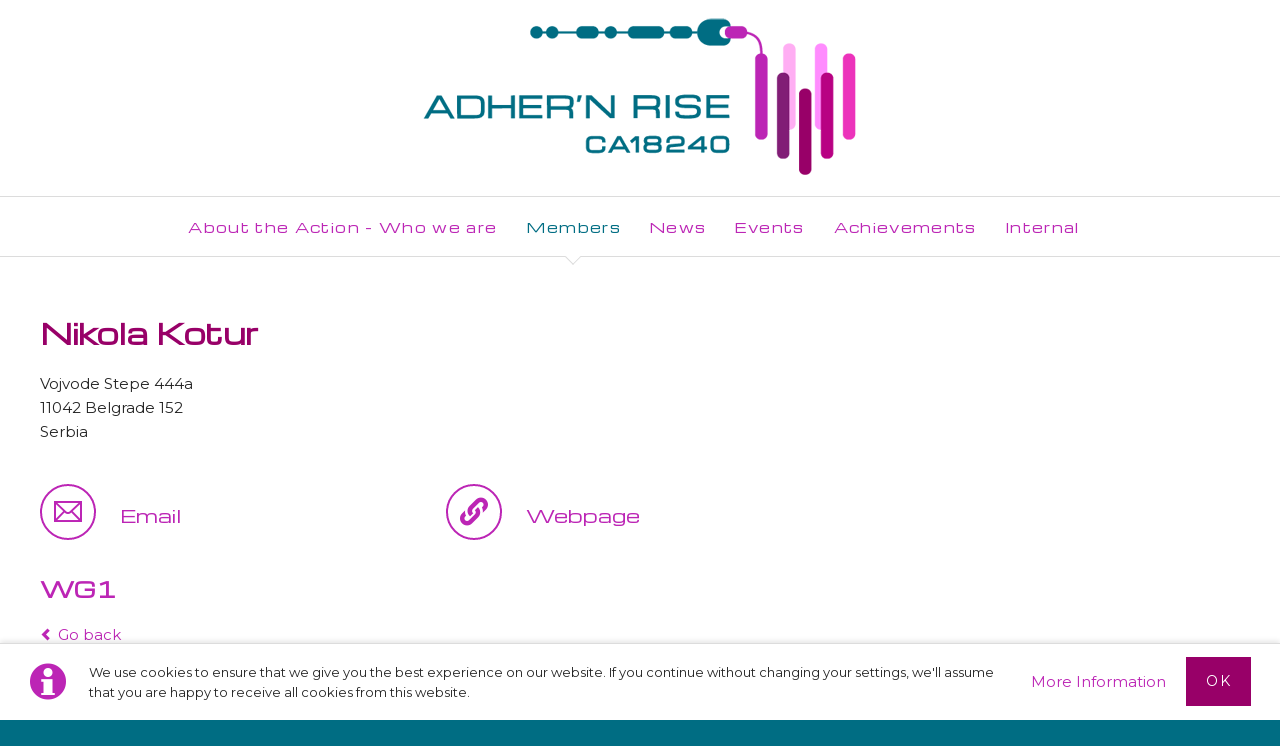

--- FILE ---
content_type: text/html; charset=UTF-8
request_url: https://www.adhernrise.eu/members-detail/nikola-kotur.html
body_size: 5097
content:
<!DOCTYPE html>
<html lang="en">
<head>

      <meta charset="UTF-8">
    <title>Nikola Kotur - Adher'n Rise Cost 18240</title>
    <base href="https://www.adhernrise.eu/">

          <meta name="robots" content="index,follow">
      <meta name="description" content="Vojvode Stepe 444a 11042 Belgrade 152 Serbia Email: nikola.kotur@imgge.bg.ac.rs Webpage: https://imgge.bg.ac.rs/index.php/en/nikola-kotur-en WG1">
      <meta name="generator" content="Contao Open Source CMS">
    
    
    <meta name="viewport" content="width=device-width,initial-scale=1.0,shrink-to-fit=no">
        <link rel="stylesheet" href="assets/css/icons.min.css,colorbox.min.css,tablesorter.min.css,normalize.css...-d780af57.css">        <script src="assets/js/jquery.min.js,modernizr-2.6.2.min.js-640defcd.js"></script><link rel="stylesheet" href="files/css/style.css" />
<link rel="stylesheet" href="files/css/database1.css" />
<link rel="sitemap" type="application/xml" title="Sitemap" href="share/sitemap.xml" />
<link href="https://fonts.googleapis.com/css?family=Michroma&display=swap" rel="stylesheet">
<link href="https://fonts.googleapis.com/css?family=Montserrat&display=swap" rel="stylesheet">
<link rel="icon" type="image/x-icon" href="files/costaction/favicon.png">
<link rel="stylesheet" href="https://fonts.googleapis.com/css?family=Open+Sans:400italic,700italic,400,700">
  
</head>
<body id="top" class="oneo-no-sidebar oneo-fullwidth home tagline-no-border">

  
	<!--[if lt IE 8]>
		<p>You are using an outdated browser. <a href="http://whatbrowser.org/">Upgrade your browser today</a>.</p>
	<![endif]-->

	
	<div class="page">

					<header class="page-header">
				<!-- indexer::stop -->
<div class="fixed-note ce_rsce_oneo_fixed_note" data-icon="&#x2139;">

	<div class="fixed-note-column">
		<p>We use cookies to ensure that we give you the best experience on our website. If you continue without changing your settings, we'll assume that you are happy to receive all cookies from this website.</p>	</div>
			<div class="fixed-note-column">
			<a href="privacy-policy.html" class="fixed-note-link" target="_blank">
				More Information			</a>
		</div>
		<div class="fixed-note-column">
		<button class="fixed-note-button">Ok</button>
	</div>

</div>

	<a class="fixed-note-closed" href="members-detail/nikola-kotur.html#"><span>Info</span></a>
<!-- indexer::continue -->

<script>
(function() {

	var getCookie = function() {
		var value = document.cookie.match('(?:^|;)\\s*fixed-note-140=([^;]*)');
		return (value) ? decodeURIComponent(value[1]) : null;
	};

	var setCookie = function() {
		document.cookie = 'fixed-note-140=1582887180; path=/; expires=' + (new Date(Date.now() + 2592000000)).toGMTString();
	};

	var removeCookie = function() {
		document.cookie = 'fixed-note-140=; path=/; expires=Thu, 01 Jan 1970 00:00:01 GMT';
	};

	var resize = function() {
		var style = window.getComputedStyle(note);
		if (style.position === 'fixed' && style.display !== 'none') {
			document.documentElement.style.paddingBottom = note.offsetHeight + 'px';
		}
		else {
			document.documentElement.style.paddingBottom = '';
		}
	};

	var close = function() {
		note.style.display = 'none';
					noteClosed.style.display = '';
				resize();
	};

	var open = function() {
		note.style.display = '';
					noteClosed.style.display = 'none';
				resize();
	};

	var note = document.querySelectorAll('.fixed-note');
	note = note[note.length - 1];
	var button = note.querySelector('.fixed-note-button');

			var noteClosed = document.querySelectorAll('.fixed-note-closed');
		noteClosed = noteClosed[noteClosed.length - 1];

		noteClosed.addEventListener('click', function(event) {
			open();
			removeCookie();
			event.preventDefault();
		});
	
	button.addEventListener('click', function() {
		close();
		setCookie();
	});

	if (getCookie() === '1582887180') {
		close();
	}
	else {
		open();
	}

	window.addEventListener('resize', resize);

})();
</script>

<div class="kopfzeile"><div class="centered-wrapper ce_rsce_oneo_centered_wrapper_start " style=" ">

	
	
	<div class="centered-wrapper-inner ">

<div class="ce_image centered block">

        
  
  
<figure class="image_container" style="margin-top:1%;margin-bottom:1%;">
      <a href="mysite.html">
  
  

<img src="files/costaction/Logo_Adhern_Rise_AC18240-klein.png" width="450" height="172" alt="">


      </a>
  
  </figure>



</div>
</div>
</div>
  
</div>
<div class="header-navigation">
<div class="main-navigation-wrapper">
<!-- indexer::stop -->
<nav class="mod_rocksolid_mega_menu main-navigation block">

  
  <a href="members-detail/nikola-kotur.html#skipNavigation78" class="invisible">Skip navigation</a>

  <ul class="level_1">

	
				
		<li class="submenu home tagline-no-border first">

							<a href="about-the-action-who-we-are.html" title="About the Action - Who we are" class="submenu home tagline-no-border first" aria-haspopup="true" itemprop="url"><span itemprop="name">About the Action - Who we are</span>
			
			
							</a>
			
			<ul class="level_2">

	
				
		<li class="home tagline-no-border first">

							<a href="steering-committee.html" title="Steering Committee" class="home tagline-no-border first" itemprop="url"><span itemprop="name">Steering Committee</span>
			
			
							</a>
			
			
		</li>

	
				
		<li class="home tagline-no-border">

							<a href="management-committee.html" title="Management Committee" class="home tagline-no-border" itemprop="url"><span itemprop="name">Management Committee</span>
			
			
							</a>
			
			
		</li>

	
				
		<li class="home tagline-no-border">

							<a href="wg1.html" title="WG1" class="home tagline-no-border" itemprop="url"><span itemprop="name">WG1</span>
			
			
							</a>
			
			
		</li>

	
				
		<li class="home tagline-no-border">

							<a href="wg2.html" title="WG2" class="home tagline-no-border" itemprop="url"><span itemprop="name">WG2</span>
			
			
							</a>
			
			
		</li>

	
				
		<li class="home tagline-no-border">

							<a href="wg3.html" title="WG3" class="home tagline-no-border" itemprop="url"><span itemprop="name">WG3</span>
			
			
							</a>
			
			
		</li>

	
				
		<li class="home tagline-no-border">

							<a href="wg4.html" title="WG4" class="home tagline-no-border" itemprop="url"><span itemprop="name">WG4</span>
			
			
							</a>
			
			
		</li>

	
				
		<li class="home tagline-no-border last">

							<a href="wg5.html" title="WG5" class="home tagline-no-border last" itemprop="url"><span itemprop="name">WG5</span>
			
			
							</a>
			
			
		</li>

	
</ul>

		</li>

	
				
		<li class="submenu trail home tagline-no-border">

							<a href="members.html" title="Members" class="submenu trail home tagline-no-border" aria-haspopup="true" itemprop="url"><span itemprop="name">Members</span>
			
			
							</a>
			
			<ul class="level_2">

	
				
		<li class="home tagline-no-border sibling first last">

							<a href="join-the-action.html" title="Join the Action" class="home tagline-no-border sibling first last" itemprop="url"><span itemprop="name">Join the Action</span>
			
			
							</a>
			
			
		</li>

	
</ul>

		</li>

	
				
		<li class="home tagline-no-border">

							<a href="news.html" title="News" class="home tagline-no-border" itemprop="url"><span itemprop="name">News</span>
			
			
							</a>
			
			
		</li>

	
				
		<li class="home tagline-no-border">

							<a href="events.html" title="Events" class="home tagline-no-border" itemprop="url"><span itemprop="name">Events</span>
			
			
							</a>
			
			
		</li>

	
				
		<li class="home tagline-no-border">

							<a href="achievements.html" title="Achievements" class="home tagline-no-border" itemprop="url"><span itemprop="name">Achievements</span>
			
			
							</a>
			
			
		</li>

	
				
		<li class="home tagline-no-border last">

							<a href="internal.html" title="Internal" class="home tagline-no-border last" itemprop="url"><span itemprop="name">Internal</span>
			
			
							</a>
			
			
		</li>

	
</ul>

  <span id="skipNavigation78" class="invisible"></span>

</nav>
<!-- indexer::continue -->

</div>
</div>
<div class="main-navigation-mobile">
<div class="kopfzeile"><div class="centered-wrapper ce_rsce_oneo_centered_wrapper_start " style=" ">

	
	
	<div class="centered-wrapper-inner ">

<div class="ce_image centered block">

        
  
  
<figure class="image_container" style="margin-top:1%;margin-bottom:1%;">
      <a href="mysite.html">
  
  

<img src="files/costaction/Logo_Adhern_Rise_AC18240-klein.png" width="450" height="172" alt="">


      </a>
  
  </figure>



</div>
</div>
</div>
  
</div>
<!-- indexer::stop -->
<nav class="mod_navigation block">

  
  <a href="members-detail/nikola-kotur.html#skipNavigation11" class="invisible">Skip navigation</a>

  
<ul class="level_1">
            <li class="submenu home tagline-no-border first"><a href="about-the-action-who-we-are.html" title="About the Action - Who we are" class="submenu home tagline-no-border first" aria-haspopup="true">About the Action - Who we are</a>
<ul class="level_2">
            <li class="home tagline-no-border first"><a href="steering-committee.html" title="Steering Committee" class="home tagline-no-border first">Steering Committee</a></li>
                <li class="home tagline-no-border"><a href="management-committee.html" title="Management Committee" class="home tagline-no-border">Management Committee</a></li>
                <li class="home tagline-no-border"><a href="wg1.html" title="WG1" class="home tagline-no-border">WG1</a></li>
                <li class="home tagline-no-border"><a href="wg2.html" title="WG2" class="home tagline-no-border">WG2</a></li>
                <li class="home tagline-no-border"><a href="wg3.html" title="WG3" class="home tagline-no-border">WG3</a></li>
                <li class="home tagline-no-border"><a href="wg4.html" title="WG4" class="home tagline-no-border">WG4</a></li>
                <li class="home tagline-no-border last"><a href="wg5.html" title="WG5" class="home tagline-no-border last">WG5</a></li>
      </ul>
</li>
                <li class="submenu trail home tagline-no-border"><a href="members.html" title="Members" class="submenu trail home tagline-no-border" aria-haspopup="true">Members</a>
<ul class="level_2">
            <li class="home tagline-no-border sibling first last"><a href="join-the-action.html" title="Join the Action" class="home tagline-no-border sibling first last">Join the Action</a></li>
      </ul>
</li>
                <li class="home tagline-no-border"><a href="news.html" title="News" class="home tagline-no-border">News</a></li>
                <li class="home tagline-no-border"><a href="events.html" title="Events" class="home tagline-no-border">Events</a></li>
                <li class="home tagline-no-border"><a href="achievements.html" title="Achievements" class="home tagline-no-border">Achievements</a></li>
                <li class="home tagline-no-border last"><a href="internal.html" title="Internal" class="home tagline-no-border last">Internal</a></li>
      </ul>

  <span id="skipNavigation11" class="invisible"></span>

</nav>
<!-- indexer::continue -->

</div>			</header>
		
			
<div class="tagline">
<div class="tagline-inner">
</div>
</div>
		<div class="content-wrapper">

			<section role="main" class="main-content">

				

  <div class="mod_article block" id="article-198">
    
          
<div class="centered-wrapper ce_rsce_oneo_centered_wrapper_start  -vertical-centered" style="background-size: contain;background-position: 100% 50%; ">

	
	
	<div class="centered-wrapper-inner ">

<div class="mod_newsreader block">

        
  
  
<div class="layout_full block">

  <h1>Nikola Kotur</h1>

  
  
      <div class="rs-columns ce_rs_columns_start">

	<div class="ce_rs_column_start  rs-column -large-col-6-4 -large-first -large-first-row -medium-col-2-1 -medium-first -medium-first-row -small-col-1-1 -small-first -small-last -small-first-row">

	
<div class="ce_text block">

        
  
      <p>Vojvode Stepe 444a<br>11042 Belgrade 152<br>Serbia</p>  
  
  

</div>
<section class="icon-boxes is-animated does-repeat ce_rsce_oneo_icon_boxes">

	
	
							<div class="icon-boxes-item rs-column -large-col-2-1 -large-first -large-first-row -medium-col-1-1 -medium-first -medium-last -medium-first-row -small-col-1-1 -small-first -small-last -small-first-row -align-left -headline-icon " style="">
									<span class="icon-boxes-item-icon" style="" data-icon="&#xe0ce;"></span>
													<div class="icon-boxes-item-text"><h4><a href="mailto:nikola.kotur@imgge.bg.ac.rs">Email</a></h4></div>
						
					</div>
		
	
							<div class="icon-boxes-item rs-column -large-col-2-1 -large-last -large-first-row -medium-col-1-1 -medium-first -medium-last -small-col-1-1 -small-first -small-last -align-left -headline-icon " style="">
									<span class="icon-boxes-item-icon" style="" data-icon="&#xe0b5;"></span>
													<div class="icon-boxes-item-text"><h4><a href="https://imgge.bg.ac.rs/index.php/en/nikola-kotur-en" target="_blank" rel="noopener">Webpage</a></h4></div>
						
					</div>
		
	
</section>

<div class="ce_text block">

        
  
      <h3><strong><a href="wg1.html" target="_blank" rel="noopener">WG1</a></strong></h3>  
  
  

</div>
</div>
<div class="ce_rs_column_start  rs-column -large-col-6-2 -large-last -large-first-row -medium-col-2-1 -medium-last -medium-first-row -small-col-1-1 -small-first -small-last">

	</div>
</div>
  
  
</div>


      <!-- indexer::stop -->
    <p class="back"><a href="javascript:history.go(-1)" title="Go back">Go back</a></p>
    <!-- indexer::continue -->
  
  

</div>
</div>
</div>
    
      </div>


				
			</section>

			
		</div>

		
					<footer class="page-footer">
				
<div class="fusszeile"><div class="centered-wrapper ce_rsce_oneo_centered_wrapper_start padding-top-xs padding-bottom-xs  -color-inverted" style=" ">

	
	
	<div class="centered-wrapper-inner ">
<div class="rs-columns ce_rs_columns_start">

	<div class="ce_rs_column_start  rs-column -large-col-3-2 -large-first -large-first-row -medium-col-1-1 -medium-first -medium-last -medium-first-row -small-col-1-1 -small-first -small-last -small-first-row">

	<div class="rs-columns ce_rs_columns_start">

	<div class="ce_rs_column_start  rs-column -large-col-2-1 -large-first -large-first-row -medium-col-2-1 -medium-first -medium-first-row -small-col-1-1 -small-first -small-last -small-first-row">

	
<div class="ce_text block">

        
  
      <h3><strong>COST</strong></h3>
<p>COST (European Cooperation in Science and Technology) is a funding agency for research and innovation networks. Our Actions help connect research initiatives across Europe and enable scientists to grow their ideas by sharing them with their peers. This boosts their research, career and innovation.</p>
<p><a href="https://www.cost.eu/actions/CA18240" target="_blank" rel="noopener"><strong>&gt;&gt; COST website for CA18240</strong></a></p>  
  
  

</div>
</div>
<div class="ce_rs_column_start  rs-column -large-col-2-1 -large-last -large-first-row -medium-col-2-1 -medium-last -medium-first-row -small-col-1-1 -small-first -small-last">

	
<div class="ce_text block">

        
  
      <h3><strong>COST Action CA18240</strong></h3>
<p>The Action aims to promote, stimulate and translate research on Adhesion-G protein-coupled receptors (aGPCRs) ‘from bench to bedside’ in Europe. Adhesion-GPCRs are a class of structurally and functionally highly intriguing cell surface receptors with essential functions in health and disease.</p>
<p><strong><a href="mysite.html">&gt;&gt; COST Action CA18240</a></strong></p>  
  
  

</div>
</div>
</div>
<section class="icon-boxes is-animated does-repeat ce_rsce_oneo_icon_boxes">

	
	
							<a class="icon-boxes-item rs-column -large-col-3-1 -large-first -large-first-row -medium-col-3-1 -medium-first -medium-first-row -small-col-1-1 -small-first -small-last -small-first-row -align-left -headline-icon " style="" href="mailto:costaction18240@gmail.com">
									<span class="icon-boxes-item-icon" style="" data-icon="&#xe0ce;"></span>
													<div class="icon-boxes-item-text"><h4><strong>Contact</strong></h4></div>
						
					</a>
		
	
							<a class="icon-boxes-item rs-column -large-col-3-1 -large-first-row -medium-col-3-1 -medium-first-row -small-col-1-1 -small-first -small-last -align-left -headline-icon " style="" href="https://at.linkedin.com/company/cost-action-ca18420-adhesion-gpcr-network" target="_blank">
									<span class="icon-boxes-item-icon" style="" data-icon="&#xe0b6;"></span>
													<div class="icon-boxes-item-text"><h4><strong>LinkedIn</strong></h4></div>
						
					</a>
		
	
							<a class="icon-boxes-item rs-column -large-col-3-1 -large-last -large-first-row -medium-col-3-1 -medium-last -medium-first-row -small-col-1-1 -small-first -small-last -align-left -headline-icon " style="" href="https://twitter.com/ca18240" target="_blank">
									<span class="icon-boxes-item-icon" style="" data-icon="&#xe132;"></span>
													<div class="icon-boxes-item-text"><h4><strong>Twitter</strong></h4></div>
						
					</a>
		
	
</section>
</div>
<div class="ce_rs_column_start  rs-column -large-col-3-1 -large-last -large-first-row -medium-col-1-1 -medium-first -medium-last -small-col-1-1 -small-first -small-last">

	
<div class="ce_gallery centered block">

        
  
  
<ul class="cols_1">
                    <li class="row_0 row_first even col_0 col_first col_last">
          
<figure class="image_container" style="margin-bottom:4%;">
      <a href="files/costaction/COST_LOGO_white_transparentbackground-s.png" data-lightbox="lb2723">
  
  

<img src="files/costaction/COST_LOGO_white_transparentbackground-s.png" width="900" height="345" alt="">


      </a>
  
  </figure>

        </li>
                              <li class="row_1 odd col_0 col_first col_last">
          
<figure class="image_container" style="margin-bottom:4%;">
      <a href="files/costaction/EN-Funded-by-the-EU-WHITE-Outline-s.png" data-lightbox="lb2723">
  
  

<img src="files/costaction/EN-Funded-by-the-EU-WHITE-Outline-s.png" width="800" height="179" alt="">


      </a>
  
  </figure>

        </li>
                              <li class="row_2 row_last even col_0 col_first col_last">
          
<figure class="image_container" style="margin-bottom:4%;">
      <a href="files/costaction/Uni.Med-neu.jpg" data-lightbox="lb2723">
  
  

<img src="files/costaction/Uni.Med-neu.jpg" width="911" height="382" alt="">


      </a>
  
  </figure>

        </li>
            </ul>
  

</div>
</div>
</div>
</div>
</div>
  
</div>
<!-- indexer::stop -->
<nav class="mod_customnav footer-navigation block">

  
  <a href="members-detail/nikola-kotur.html#skipNavigation91" class="invisible">Skip navigation</a>

  
<ul class="level_1">
            <li class="home tagline-no-border first"><a href="about-the-action-who-we-are.html" title="About the Action - Who we are" class="home tagline-no-border first">About the Action - Who we are</a></li>
                <li class="home tagline-no-border trail"><a href="members.html" title="Members" class="home tagline-no-border trail">Members</a></li>
                <li class="home tagline-no-border"><a href="join-the-action.html" title="Join the Action" class="home tagline-no-border">Join the Action</a></li>
                <li class="home tagline-no-border"><a href="news.html" title="News" class="home tagline-no-border">News</a></li>
                <li class="home tagline-no-border"><a href="events.html" title="Events" class="home tagline-no-border">Events</a></li>
                <li class="home tagline-no-border"><a href="achievements.html" title="Achievements" class="home tagline-no-border">Achievements</a></li>
                <li class="home tagline-no-border"><a href="internal.html" title="Internal" class="home tagline-no-border">Internal</a></li>
                <li><a href="imprint.html" title="Imprint">Imprint</a></li>
                <li class="last"><a href="privacy-policy.html" title="Privacy Policy" class="last">Privacy Policy</a></li>
      </ul>

  <span id="skipNavigation91" class="invisible"></span>

</nav>
<!-- indexer::continue -->

<!-- indexer::stop -->
<p class="footer-copyright ce_rsce_oneo_footer_copyright">
	<span>© Copyright 2026 COST Action CA18240</span>
	</p>
<!-- indexer::continue -->
			</footer>
		
	</div>

	

  
<script src="assets/jquery-ui/js/jquery-ui.min.js?v=1.13.2"></script>
<script>
  jQuery(function($) {
    $(document).accordion({
      // Put custom options here
      heightStyle: 'content',
      header: '.toggler',
      collapsible: true,
      create: function(event, ui) {
        ui.header.addClass('active');
        $('.toggler').attr('tabindex', 0);
      },
      activate: function(event, ui) {
        ui.newHeader.addClass('active');
        ui.oldHeader.removeClass('active');
        $('.toggler').attr('tabindex', 0);
      }
    });
  });
</script>

<script src="assets/colorbox/js/colorbox.min.js?v=1.6.6"></script>
<script>
  jQuery(function($) {
    $('a[data-lightbox]').map(function() {
      $(this).colorbox({
        // Put custom options here
        loop: false,
        rel: $(this).attr('data-lightbox'),
        maxWidth: '95%',
        maxHeight: '95%'
      });
    });
  });
</script>

<script src="assets/tablesorter/js/tablesorter.min.js?v=2.31.3"></script>
<script>
  jQuery(function($) {
    $('.ce_table .sortable').each(function(i, table) {
      var attr = $(table).attr('data-sort-default'),
          opts = {}, s;

      if (attr) {
        s = attr.split('|');
        opts = { sortList: [[s[0], s[1] == 'desc' | 0]] };
      }

      $(table).tablesorter(opts);
    });
  });
</script>

<script src="files/oneo/js/script.js"></script>
  <script type="application/ld+json">
[
    {
        "@context": "https:\/\/schema.org",
        "@graph": [
            {
                "@type": "WebPage"
            },
            {
                "@id": "#\/schema\/news\/138",
                "@type": "NewsArticle",
                "author": {
                    "@type": "Person",
                    "name": "Costaction"
                },
                "datePublished": "2020-02-26T20:47:00+01:00",
                "description": "Vojvode Stepe 444a\n11042 Belgrade 152\nSerbia\nEmail: nikola.kotur@imgge.bg.ac.rs\nWebpage: https:\/\/imgge.bg.ac.rs\/index.php\/en\/nikola-kotur-en\nWG1",
                "headline": "Nikola Kotur",
                "text": "Vojvode Stepe 444a\n11042 Belgrade 152\nSerbia\nEmail\nWebpage\nWG1",
                "url": "members-detail\/nikola-kotur.html"
            }
        ]
    },
    {
        "@context": "https:\/\/schema.contao.org",
        "@graph": [
            {
                "@type": "Page",
                "fePreview": false,
                "groups": [],
                "noSearch": false,
                "pageId": 114,
                "protected": false,
                "title": "Nikola Kotur"
            }
        ]
    }
]
</script></body>
</html>

--- FILE ---
content_type: text/css
request_url: https://www.adhernrise.eu/files/css/style.css
body_size: 1247
content:




.markerInfo {
	clear: both;
}

.markerInfo p {
	float: left;
	margin-top: 4px;
	margin-right: 15px;
	
}

.markerInfo div {
	float: left;
	margin-right: 15px;
	clear: none;
	width: calc(100% - 90px);
	font-size: 0.8em;
}

.marker {
	cursor: pointer;
}

.markerToolTip {
	display: none;
	background-color: #FFFFFF;
	padding: 5px 10px;
	border: 1px solid #CCCCCC;
	border-radius: 4px;
	z-Index: 100 !important;
	max-width: 300px;
}

.markerToolTip b {
	display: inline-block;
	width: 100%;
}




.navi-intern {
	display: none;
}


.navi-intern.footer-navigation {
	background: none;
}

.navi-intern.footer-navigation a {
	color: #bc25b5;
	font-size: 0.85em;
}

.navi-intern.footer-navigation a:hover {
	color: #006d83;
	text-decoration: none;
}


.navi-intern.footer-navigation strong, .navi-intern.footer-navigation span.trail, .navi-intern.footer-navigation span.active, .navi-intern.footer-navigation span.forward {
	
	color: #006d83;
	font-size: 0.85em;
}




.intern .navi-intern {
	display: block;
}


.intern .main-navigation-wrapper {
	display: none;
}



body {
	font-family: 'Montserrat', sans-serif;
}

.page {
	
	border: none;
}

.main-navigation-wrapper {
	
	display: flex;
	flex-wrap: wrap;
	justify-content: center;
}

.tagline + .content-wrapper {
	background: #ffffff3d;
}

.oneo-fullwidth .content-wrapper {
	margin-top: 2em;
}

.-vertical-centered > .feature-box-image {
	padding: 1em 0;
}

.main-navigation > ul > li > a, .main-navigation > ul > li > strong, .main-navigation > ul > li > span.active, .main-navigation > ul > li > span.trail, .main-navigation > ul > li > span.forward {
	font-weight: normal;
	font-size: 0.9em;
	font-family: 'Michroma', sans-serif;
	text-transform: none;
}

.main-content h1, .main-content h2, .main-content h3, .main-content h4, h1, h2, h3, h4 {
	font-family: 'Michroma', sans-serif;
}

.header-navigation.is-fixed {
	background: #00081d;
	margin-left: 0;
}

.headline-hr::after {
	border-top: 1px solid #980068;
}

.fusszeile {
	background: #474747;
	margin-top: 2em;
}

.footer-navigation {
	padding: 1em 0 0 0;
	background: #474747;
	margin: 0;
}

.footer-copyright {
	background: #474747;
	margin: 0;
	padding: 1em 0 2em 0;
}

.footer-navigation a, .footer-navigation strong, .footer-navigation span.trail, .footer-navigation span.active, .footer-navigation span.forward {
	font-family: 'Michroma', sans-serif;
	text-transform: none;
	color: #ff8cfe;
	padding: 0.83333em 1em;
}

.button {
	text-transform: none;
}



.ce_accordion .toggler {
	background: #006d83;
	border: 2px dotted #ffffff;
}

.ce_accordion .toggler:hover {
	color: #ff8cfe;
}


.-boxed > .teaser-boxes-item {
	background: #006d83;
}

.groups.-boxed > .teaser-boxes-item {
	min-height: 260px;
	border: 2px dotted #ffffff;
}

.internal-box.-boxed > .teaser-boxes-item {
	min-height: 130px;
	border: 2px dotted #ffffff;
}

.groups.-boxed > .teaser-boxes-item a {
	color: #ffffff;
}

.groups.-boxed > .teaser-boxes-item a:hover {
	text-decoration: none;
	font-weight: bold;
}

.button.-tertiary {
	color: #ffaef3 !important;
	font-weight: bold;
}

table {
	background: #00081d;
}

.mod_calendar td.today {
	background-color: #006d83;
}


.main-content .internal h2 {
	margin-top: 0;
}

.internal p.info {
	margin-bottom: 0;
	color: #ffaef3;
}

.internal p.more {
	display: none;
}

.pagination li a, .pagination li strong, .pagination li span {
	background: none;
}

.news-boxed-item p {
    
    color: inherit;
}

.image_container a:hover::after, .image_container a:focus::after {
	content: "";
}

.image_container a:hover::before, .image_container a:focus::before {
	background: none;
}

.members .news-boxed-item-more {
	display: none;
}

.members .news-boxed-item h3 {
	color: #811d76;
	font-weight: bold;
}

.news-image-teaser p {
	color: inherit;
}

.icon-boxes-item-text {
	color: inherit;
}

.icon-boxes {
	hyphens: auto;
}

.steering h4 {
	font-family: unset;
}



.footer-icon-links a {
	width: 3em;
	height: 3em;
	border: 2px solid #006d83;
	color: #006d83;
}


.footer-icon-links a::before {
	font-size: 1.2em;
}

.footer-icon-links {
	margin-top: -10px !important;
	margin-bottom: -10px !important;
}

.footer-icon-links a:hover, .footer-icon-links a:focus {

    background: #006d83;

}


.main-content label {
	color: inherit;
}

.explanation {

    color: inherit;

}






--- FILE ---
content_type: text/css
request_url: https://www.adhernrise.eu/files/css/database1.css
body_size: 211
content:
.ce_metamodel_content .item {
    border: 1px solid #bc25b5;
    padding: 2em;
    border-radius: 5px;
    max-width: 80%;
    margin-bottom: 3em;
}

.ce_metamodel_content .item .label {
    font-weight: bold;
}

.ce_metamodel_content .item .field {
    margin-bottom: 1em;
}

.ce_metamodel_content .item .actions {
    display: none;
}

.ce_metamodel_content .addUrl {
    display: none;
}

.ce_metamodel_content .item .label.empty-span {
    display: none;
}